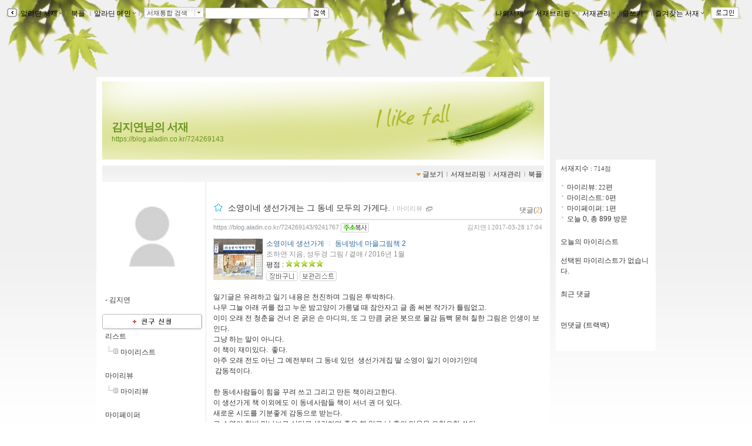

--- FILE ---
content_type: text/html; charset=UTF-8
request_url: https://gu.bizspring.net/p.php?guuid=934d0f6569aa1100ddafb3c95a34848c&domain=aladin.co.kr&callback=bizSpring_callback_51855
body_size: 221
content:
bizSpring_callback_51855("PHgZaVYdNhsd5NbGR95C0B8eBpvfssMha2hkXgyL")

--- FILE ---
content_type: text/html; charset=utf-8
request_url: https://blog.aladin.co.kr/ucl/blogComponent/blogCalendar_sub.aspx
body_size: 1345
content:

<HTML>
<HEAD>
</HEAD>

<BODY>
<table cellpadding='0' cellspacing='0' align='center'><tr><td class='cal_sunday'>S</td><td class='cal_week'>M</td class='cal_week'><td>T</td><td class='cal_week'>W</td><td class='cal_week'>T</td><td class='cal_week'>F</td><td class='cal_saterday'>S</td></tr>
<td>&nbsp;</td><td>&nbsp;</td><td>&nbsp;</td><td>&nbsp;</td><td>&nbsp;</td><td>&nbsp;</td><td class='cal_saterday'>1</td></tr>
<tr><td class='cal_sunday'>2</td><td class='cal_day1'>3</td><td class='cal_day1'>4</td><td class='cal_day1'>5</td><td class='cal_day1'>6</td><td class='cal_day1'>7</td><td class='cal_saterday'>8</td></tr>
<tr><td class='cal_sunday'>9</td><td class='cal_day1'>10</td><td class="cal_day4"><a  >11</a></td><td class='cal_day1'>12</td><td class='cal_day1'>13</td><td class='cal_day1'>14</td><td class='cal_saterday'>15</td></tr>
<tr><td class='cal_sunday'>16</td><td class='cal_day1'>17</td><td class='cal_day1'>18</td><td class='cal_day1'>19</td><td class='cal_day1'>20</td><td class='cal_day1'>21</td><td class='cal_saterday'>22</td></tr>
<tr><td class='cal_sunday'>23</td><td class='cal_day1'>24</td><td class='cal_day1'>25</td><td class='cal_day1'>26</td><td class='cal_day1'>27</td><td class='cal_day1'>28</td><td class='cal_saterday'>29</td></tr>
<tr><td class='cal_sunday'>30</td></tr></table>
</BODY>
</HTML>


--- FILE ---
content_type: text/css
request_url: https://blog.aladin.co.kr/ucl_editor/css/skin/skin_default.css?ver=20251111
body_size: 1243
content:
@charset "utf-8";

/* 1. 본문 전체  */
	body {	}


/********************************** 헤더영역 *******************/
#header {
    /*float:left;*/
    width:772px;
	padding :0px;
	margin:0px;
	overflow: hidden;
	}
#header h1{
	font-family:'Apple SD Gothic Neo',Malgun Gothic,'돋움',Sans-serif;
	letter-spacing: -.05em;
	font-weight:bold;
	}
#hk{
	font-size:12px;
	font-family:'Apple SD Gothic Neo',tahoma,Malgun Gothic,'돋움',Sans-serif;
	color:#fff;
	font-weight:normal;
	}	

#menu_link {
    dispay:inline;
	text-align:right;
	padding:6px 3px 4px 0;_padding:8px 3px 6px 0;
	font-size: 12px;
	line-height:1.5em;
	}
	
#menu_link ul{list-style:none;}
#menu_link li{display:inline;}

a.header:link    {color:#fff;}	
a.header:visited {color:#fff;}	
a.header:hover   {color:#fff;background-color:#336699;}

a.hk:link {color:#FFCC00;}	
a.hk:visited {color:#FFCC00;}
a.hk:hover {color:#fff;background-color:#336699;}	
	
/*a.menu_link:link {color:#333;font-weight:bold;}	
a.menu_link:visited {color:#333;font-weight:bold;}
a.menu_link:hover {color:#fff;background-color:#336699;}*/

.c_layer_good img { padding: 0px 5px 5px !important; }

input.boxsearchList {height: 23px!important;}

--- FILE ---
content_type: text/css
request_url: https://blog.aladin.co.kr/ucl_editor/css/skin/setting/talk/Default.css
body_size: 16366
content:
@charset "utf-8";


/*** 컨텐츠 영역 > Entry *******************/	
.entry {
	overflow:hidden;	
	line-height:150%;
	word-wrap:break-word;word-break:break-all;
	}
.entry .titlebox {border-bottom:2px solid #E0E0E0; padding:10px 0 6px 0; margin:15px 0 3px 0;}

/*.entry p { margin:5px 0 5px 0;}	*/

.entry h2 {
	font-size:14px;
	color:#333;	 
	font-weight: normal;	 
	}
	
.entry h4{
	font-size:11px;
	color:#999;	 
	font-weight:normal;
	}

.entry .date {
	font-size:11px;
	font-family: Tahoma,dotum;
	color:#999;
	text-align:right;
	padding: 0px;
	}
.entry .date ul {list-style:none; }
.entry .date li {padding:0px; margin:0px;display:inline; }	

.entry .category {
	font-size:11px;
	font-family:dotum;
	color:#B3B3B3;	 
	font-weight:normal;
	}	

.entry .control {
	font-size:12px;
	font-family: dotum;
	padding:5px 0px 5px 0px;
	text-align:right;
	}
		
.entry .article {
    padding:10px 0px 0px 0px;
	word-wrap:break-word;word-break:break-all;
	}
	
.entry .article dl {float:left;padding:0;margin:0/*10px 0px 20px 0px; */display: inline;/*width: 530px;;background-color:yellow;*/}
.entry .article dt {float:left;padding:0;margin:0px;/*background-color:red;*/width:80%;} 
.entry .article dd {float:left;padding:2px;margin:0px;line-height:18px;color:#454545;/*background-color:blue;*/}
.entry .article dl dd.img { padding:0 5px 0 0; margin:0;position:relative;}
.entry .article dt a {font-size:12px;color:#369;}
.entry .article dt a:hover {font-size:12px;color:#FFF;background:#369;}


/*
.entry .article p img { padding: 0 5px 5px 5px;}
*/
.entry .article p img { padding: 0 0 5px 0;}

.disc {list-style-type:disc; }
.entry .article li  { list-style-type:disc; margin-left:10px;}
.entry .article ul { margin-left:10px;}

.entry .article TABLE IMG {padding:0px;}
.entry .article TABLE tr {text-align:left;}
.entry .article TABLE a:hover {color:#FFF;background:#369;}

	
.entry .btnbox{
	padding:0;/*10px 0px 5px 0px;*/
	color:#646464;	
	font-size: 12px;
	}
.entry .btnbox a:link {color:#646464; }
.entry .btnbox a:visited {color:#646464; }
.entry .btnbox a:hover {color:#fff;background-color:#336699; }

.entry a.btn:link {color:#646464;}	
.entry a.btn:visited {color:#646464;}	
.entry a.btn:hover {color:#fff;background-color:#336699;}

/****마이리뷰에 쓰인 스킨부분*/
.entry .img { text-align:center;}

.entry p a:link { background-color: transparent;}
.entry p a:visited { background-color: transparent;}
.entry p a:hover { background-color: transparent; background-color:#369;}

.entry p img a:link { background-color: transparent;}
.entry p img a:visited { background-color: transparent;}
.entry p img a:hover { background-color: transparent; }
.entry .dotli  {list-style-type:none; background:url(https://image.aladin.co.kr/img/blog2/navi_dot.gif) 0 8px no-repeat;padding:0 0 0 8px;}

.entry .imgblock1 { 
     text-align:center;
	 padding:3px;
	 margin: 0 0 10px 0;
	 }
.entry .imgblock1 a:link { background-color: transparent;}
.entry .imgblock1 a:visited { background-color: transparent;}
.entry .imgblock1 a:hover { background-color: transparent; }	
 
.entry .imgblock2 { 
     text-align:center;
	 padding:3px;
	 border: solid 1px #000;
	 margin: 0 0 10px 0;
	 }	
.entry .imgblock2 a:link { background-color: transparent;}
.entry .imgblock2 a:visited { background-color: transparent;}
.entry .imgblock2 a:hover { background-color: transparent; }		 
 
.entry .imgblock3 { 
     text-align:center;
	 padding:3px;
	 border: solid 1px #FFF;
	 margin: 0 0 10px 0;
	 }
.entry .imgblock3 a:link { background-color: transparent;}
.entry .imgblock3 a:visited { background-color: transparent;}
.entry .imgblock3 a:hover { background-color: transparent; }	
	 
.entry .imgblock4 { 
     text-align:center;
	 padding:3px;
	 border: dotted 1px #D4CEAC;
	 margin: 0 0 10px 0;
	 }
.entry .imgblock4 a:link { background-color: transparent;}
.entry .imgblock4 a:visited { background-color: transparent;}
.entry .imgblock4 a:hover { background-color: transparent; }		 
	 
.entry .under_line { 
     padding:38px 60px 0px 40px;
	 background:url(https://image.aladin.co.kr/img/blog2/under_skin01.gif) top no-repeat;	 
	 }
.entry .under_line .box{ 
     padding:0px;
	 line-height:18px;
	 background:url(https://image.aladin.co.kr/img/blog2/under_skin_line.gif) repeat-y;	 
	 }
.entry .under_line .foot{ 
     padding:0px;
	 hright:4px;
	 background:url(https://image.aladin.co.kr/img/blog2/under_skin02.gif) top no-repeat;	 
	 }
.entry .underline { 
    padding:10px;
	margin: 10px 15px 10px 15px;
    border:1px dotted #ccc; }	 	 

/*******마이페이퍼 투표부분*****************/

.entry .article .votetitle {
     padding:15px 0px 5px 0px;
	 margin:15px 0px 15px 0px;
	 font-size:13px;
	 
	 font-family:dotum,verdana;
	 background:url(https://image.aladin.co.kr/img/blog2/icon/vote_dot.gif) top repeat-x;
	  }
.entry .article .votetitle_end {
     padding:15px 0px 5px 0px;
	 margin:15px 0px 15px 0px;
	 font-size:11px;
	 
	 color:#999;
	 font-family:dotum,verdana;
	 background:url(https://image.aladin.co.kr/img/blog2/icon/vote_dot.gif) top repeat-x;
	  }	  
.entry .article .votebox {margin:0px; padding:0px; }	  
.entry .article .qtext {float:left;width:360px;color:#333;}
.entry .article .grape {float:right;width:180px;color:#A9A9A9;  font-size:13px;font-family:verdana;}
.entry .article .grapebg {float:left;width:95px;background-color:#F2F2F2; margin-top:5px;}
.entry .article .votebutbox { padding:10px 0px 10px 0px;text-align:center;background:url(https://image.aladin.co.kr/img/blog2/icon/vote_dot.gif) bottom repeat-x;} 

.entry .article .qtext dl{float:left;padding:0px;margin:0px 0px 10px 0px; display: inline;width:300px;  }
.entry .article .qtext dt{float:right;padding:0;margin:0px;width:190px;} 
.entry .article .qtext dd{float:left;padding:2px;margin:0px;line-height:18px;color:#454545;}
.entry .article .qtext dl dd.img {float:left; padding: 0; margin: 0; }
.entry .article .qtext dt a {font-size:12px;color:#369;}
.entry .article .qtext dt a:hover {font-size:12px;color:#FFF;background:#369;}	
	


/*** 컨텐츠 영역 > 태그& 댓글 & 트랙백 버튼 *******************/
.img_top {
	text-align:right;
	float:right;
	margin-top:3px;
}
.tag {
	margin:0 0 10px 0;
	padding-left:33px;
	font-size:8pt;
	background:url(https://image.aladin.co.kr/img/blog2/icon/tag3.gif) no-repeat 0px 2px;
	}

	
/*** 컨텐츠 영역 > 트랙백 *******************/

.trackback {
	background:#f5f5f5;
	padding:0 3px 2px 5px;
	margin-top:4px;	
	font-size: 12px;
	line-height:1.5em;
}

.trackback ol{
	margin:0px;
	padding:5px 9px 5px 9px;
}
.trackback li{
	/*border-top:1px dotted #ccc;*/
	padding:5px 0px 10px 0px;
	color:#454545;
}

.trackback a.btn:link {color:#CC5D48;font-size: 11px;}	
.trackback a.btn:visited {color:#CC5D48;font-size: 11px;}	
.trackback a.btn:hover {color:#fff;background-color:#336699;font-size: 11px;}

.trackback .date{
	font-size:11px;
	font-family:dotum,Tahoma;
	color:#666;
	}

/*.trackback .btn{ float:right; color:#369;}	*/
	
.trackback h3 {
    font-size:12px;
	
	color:#B5B5B5;
	padding-bottom:5px;
	padding-top:5px;
}

.trackback a.info:link {color:#336699;}	
.trackback a.info:visited {color:#336699;}	
.trackback a.info:hover {color:#fff;background-color:#336699; }
	
.trackback a.tit:link {color:#336699; margin:10px 0 0 0;}	
.trackback a.tit:visited {color:#336699;}	
.trackback a.tit:hover {color:#fff;background-color:#336699; }
.trackback .substance {
	font-size:12px;
	color:#646464;
	padding:0px 0px 10px 0px;
	}

.trackback a.btn2:link {color:#818181; font-size:11px; font-family:dotum;}	
.trackback a.btn2:visited {color:#818181;font-size:11px; font-family:dotum;}	
.trackback a.btn2:hover {color:#fff;background-color:#336699;font-size:11px; font-family:dotum;}


/*** 컨텐츠 영역 > 트랙백&댓글 사이 분리 라인*******************/	
.line {
    background:#f5f5f5;
	padding:3px 5px 2px 5px;
	margin: 0px;
}
.line .line_sub {
	border-top:1px solid #E3E3E3;
}	

/*** 컨텐츠 영역 > 댓글 *******************/

.comment {
	background:#f5f5f5;
	line-height:18px;
	font-size:12px;
	margin:0px;
	padding:2px 15px 5px 15px;
		}
.commentbody {clear:both;}
.commentbody2 {clear:both; margin-left:40px;}
	
.comment h3 {
    font-size:12px;
	
	color:#B5B5B5;
	padding-bottom:5px;
}

.comment ol { margin:0; padding:0; list-style:none;}
.comment ul {list-style:none;}
.comment li {clear:left;padding:8px 0 5px 10px; margin:0; color:#454545;}
.comment li .img {float:left;margin:0;padding:0 5px 0 0;}
.comment .img {border:1px solid #E8E8E8; margin-right:5px;}

.comment a.info:link {color:#336699;}	
.comment a.info:visited {color:#336699;}	
.comment a.info:hover {color:#fff;background-color:#336699; }

.comment .date{
	font-size:11px;
	font-family: Tahoma;
	color:#666;
	}		
.comment .accept {
	border-bottom:1px dotted #ccc;
	padding:11px 0px;
	}
.comment .accept2 {
	padding:11px 0px 5px 25px;
	background: url(image/mark_reply.gif) no-repeat 11px 15px;
	margin-left:30px;
	line-height:18px;
	}	
	
.comment a.btn:link {color:#818181; font-weight:normal;}	
.comment a.btn:visited {color:#818181; font-weight:normal;}	
.comment a.btn:hover {color:#fff;background-color:#336699;}

.comment a.btn2:link {color:#818181; font-size:11px; font-family:dotum;}	
.comment a.btn2:visited {color:#818181;font-size:11px; font-family:dotum;}	
.comment a.btn2:hover {color:#fff;background-color:#336699;font-size:11px; font-family:dotum;}


/*** 컨텐츠 영역 > 댓글쓰기 *******************/
.comment_bigwrite  { margin:0 0 0 6px;}
.comment_write {

	background:#F6F6F6;
	padding:3px 0 10px 0;	
	line-height:18px;
	font-size:12px;
	margin-bottom:10px;
	}

.img_btn {
	text-align:left;
	padding:0px ;
	margin:0px;
}
.comment_write .info {
	padding:0px;
	color:#646464;
}

.comment_write a.info:link {color:#336699;}	
.comment_write a.info:visited {color:#336699;}	
.comment_write a.info:hover {color:#fff;background-color:#336699; }

.comment_write p {
	margin:4px 5px 5px 0px;
	}
	
.comment_write textarea{
	width:98%;
	height:50px;
	
}	

.comment_write textarea.box_cmt{
	color:#686868;			
	font-size:12px;
}	


.comment_write textarea.box04 {
    width:99%;
	height:50px;
	border:1px solid #aaa;
	font-family:dotum;
	background:url(https://image.aladin.co.kr/img/blog2/icon/form_login.gif) left no-repeat #FFF;
}

.comment_write input.box01 {
	border:1px solid #aaa;
	font-family:dotum;
	color:#5D5D5D;
	padding:2px;
	background:url(https://image.aladin.co.kr/img/blog2/icon/form_name.gif) left no-repeat #FFF;
}
.comment_write input.box02 {
	border:1px solid #aaa;
	font-family:dotum;
	color:#5D5D5D;
	padding:2px;
	background:url(https://image.aladin.co.kr/img/blog2/icon/form_pw.gif) left no-repeat #FFF;
}
.comment_write input.box03 {
	border:1px solid #aaa;
	font-family:dotum;
	color:#5D5D5D;
	padding:2px;
	background:url(https://image.aladin.co.kr//img/blog2/icon/form_add.gif) left no-repeat #FFF;
}
	
	
/*** 컨텐츠 영역 > 게스트 댓글쓰기 *******************/
.guestbook { border:1px solid #E8E8E8; margin: 0;/*10px 16px 20px 16px;*/ padding:10px;}
.guestbook a.info:link {color:#336699;}	
.guestbook a.info:visited {color:#336699;}	
.guestbook a.info:hover {color:#fff;background-color:#336699; }
.guestbookline { /*border-top:1px solid #E6E6E6; */margin-top:30px;}
.imgboxbr { /*border:1px solid #E8E8E8; */margin-right:5px;}
.guestbook img { margin:0 10px 10px 10px;}
	
/*** 컨텐츠 영역 > 리스트 *******************/
.talklist {width:560px; text-align:center;line-height: 18px;}	
.talklist .title { 
border:1px solid #CDCDCD; 
width:100%; 
height:30px; 
background-Color:#EAEAEA; 
text-align:center;
}
.talklist .title tr {text-align:center; }
.talklist .talk_table {width:100%; padding:0px; margin:0px; text-align:center; }
.talklist .talk_table tr {vertical-align:top;}
.talklist .talk_table .td01 {padding: 2px 0px 15px 0px; text-align:center;}/*폼이랑 이미지 넣는 td*/
.talklist .talk_table .td02 {padding: 2px 0px 15px 0px; color:#666;}/*제목td */
.talklist .talk_table .td03 {padding: 3px 0px 15px 0px;color:#999; font-family:dotum; font-size:11px; text-align:center;}/*작성자 td*/
.talklist .talk_table .td04 {padding: 1px 0px 15px 0px; color:#999; font-family:dotum; font-size:11px; text-align:center;}/*작성일 td*/

.talklist .talk_table .review dl {float:left;padding:0px;margin:0px;width:280px; }
.talklist .talk_table .review dt {float:right; padding:0px 4px 0px 0px; margin:0px;width:280px; }
.talklist .talk_table .review dd {float:left; padding:2px; margin:0px;color:#999;line-height:18px;width:280px; }

.talklist .talk_table .paper dl {float:left;padding:0px;margin:0px;width:360px;}
.talklist .talk_table .paper dt {float:right; padding:0px; margin:0px;width:360px; }
.talklist .talk_table .paper dd {float:left; padding:2px 0 0 0; margin:0px;color:#999;line-height:18px;width:360px;color:#666;}

.talklist .talk_table .td01 img {margin:0px 7px 5px 0px;} /*이미지 들어가는 td*/
.talklist .talk_table .td01_guest {padding: 2px 0px 15px 10px;}/*게스트일때 이미지 우측 들여쓰기 td*/
.talklist .talk_table .td02_sum {padding: 2px 0px 15px 0px; color:#666;}/*요약내용 나오는 td*/
.talklist .talk_table .td02_sumguest {padding: 2px 0px 15px 10px; color:#666;}/*게스트일때 요약내용td*/

.talklist .talk_table .space {padding:3px;}

/*** 컨텐츠 영역 > 휴지통 *******************/

.trash {
	padding:5px 0 4px 0;
	text-align:left;
	border-bottom:1px solid #E6E6E6;	
	font-size: 12px;line-height:1.5em; 
	}

.trash h2{
	font-size:14px;
	color:#333; 
	
	}
.trashtext {text-align:center; color:#333; padding:20px; font-size: 12px;line-height:1.5em;}
.trashtext a:link { font-size:12px; color:#CC0000; text-decoration:underline;}
.trashtext a:visited { font-size:12px; color:#CC0000; text-decoration:underline;}
.trashtext a:hover { font-size:12px; color:#FFF; background-color:#369;text-decoration:none;}

.trash_table {width:100%; padding:0px; margin:0px; text-align:center; }
.trash_table tr {vertical-align:top;}
.trash_table .td01 {padding: 0px 0px 10px 0px; text-align:center;}/*폼이랑 이미지 넣는 td*/
.trash_table .td02 {padding: 2px 0px 10px 0px; color:#666;}/*제목td */
.trash_table .td03 {padding: 2px 0px 10px 0px;color:#666; font-family:dotum; font-size:12px; text-align:center;}/*날짜 td*/
.trash_table .td04 {padding: 2px 0px 10px 0px; color:#666; font-family:dotum; font-size:12px; text-align:center;}/*복원 td*/	

.trash_table .td04 a:link {font-size:12px; color:#333; text-decoration:underline; }
.trash_table .td04 a:visited {font-size:12px; color:#333; text-decoration:underline; }
.trash_table .td04 a:hover {font-size:12px; color:#FFF; background-color:#369;text-decoration:none; }


/*타이틀 댓글 카운트 추가*/
.entry .com_count {float:right; padding-top:4px;}

/* 공유하기 레이어 */
#mask {position: fixed; top: 0; left: 0; width: 100%; height: 100vh; background: rgba(0, 0, 0, 0.5);  z-index: 1001;}
.url_share_layer {width: 100%; position: fixed; bottom: 0; left: 0; background-color: #fff; z-index: 1002; border-radius: 15px 15px 0 0;}
.url_share_layer .close_btn {width: 30px; height: 30px; background: url(https://image.aladin.co.kr/img/svg/close_b.svg) no-repeat center / 19px 19px; position: absolute; right: 13px; top: 16px; font-size: 1px; color: transparent; border: 0;}
.url_share_layer .share_layer_in {padding: 40px 20px 20px 20px; text-align: center;}
.url_share_layer .share_layer_in h3 {font-size: 22px; font-weight: bold; text-align: center;}
.url_share_layer .share_layer_in input {width: 100%; border-bottom: 1px #f2f2f2 solid; border-top: 0; border-left: 0; border-right: 0; padding: 10px; margin: 20px 0; box-sizing: border-box; font-size: 16px;}
.url_share_layer .share_layer_in .urlcopy_btn {width: 100%; height: 50px; background-color: #EB217C; color: #fff; border-radius: 5px; border: 0; font-size: 18px; text-align:center !important}

--- FILE ---
content_type: application/javascript
request_url: https://blog.aladin.co.kr/js/friend.js?dummy=20251111
body_size: 2821
content:
/*
    친구 관련 js
    friend.reqeust(custkey,0);
    friend.cancel(custkey,1);
*/
var friend = {
    lockobj: false,
    lock: function () { this.lockobj = true; },
    unlock: function () { this.lockobj = false; },
    request: function (custkey, friendStatus) {
        var _self = this;
        if (_self.lockobj) {
            alert('처리중입니다. 잠시만 기다려주세요.');
            return;
        }

        _self.lock();   //lock 설정
        var param = { method: "FriendRequest", custkey: custkey};
        $j.ajax({
            url: "/api/friend.aspx",
            data: param,
            dataType: 'json',
            error: function (xhr, textStatus, errorThrown) { _self.unlock(); alert('요청이 실패되었습니다.' + errorThrown); },
            success: function (json) {
                _self.unlock();
                if (json.Result == 1) {
                    if (friendStatus == 0) { alert('친구 신청 되었습니다.'); }
                    if (friendStatus == 3) { alert('친구 추가 되었습니다.'); }
                    if (friendStatus == 4) { alert('친구 신청 되었습니다.'); }
                    location.reload();  //새로고침
                } else {
                    alert(json.ErrMsg);
                }
            }
        });

    },
    cancel: function (custkey, friendStatus) {
        var _self = this;
        if (_self.lockobj) {
            alert('처리중입니다. 잠시만 기다려주세요.');
            return;
        }

        if (friendStatus == 1) { if (!confirm("친구 취소 하시겠습니까?")) return; }
        if (friendStatus == 2) { if (!confirm("신청 취소 하시겠습니까?")) return; }
        if (friendStatus == 4) { if (!confirm("즐겨찾기 취소 하시겠습니까?")) return; }

        _self.lock();   //lock 설정
        var param = { method: "FriendCancel", custkey: custkey };
        $j.ajax({
            url: "/api/friend.aspx",
            data: param,
            dataType: 'json',
            error: function (xhr, textStatus, errorThrown) { _self.unlock(); alert('요청이 실패되었습니다.' + errorThrown); },
            success: function (json) {
                _self.unlock();
                if (json.Result == 1) {
                    if (friendStatus == 1) { alert("친구 취소 되었습니다."); }
                    if (friendStatus == 2) { alert("친구 신청 취소 되었습니다."); }
                    if (friendStatus == 4) { alert("즐겨찾기 취소 되었습니다."); }
                    location.reload();  //새로고침
                }
                else {
                    alert(json.ErrMsg);
                }
            }
        });
    }
};


--- FILE ---
content_type: application/javascript
request_url: https://blog.aladin.co.kr/js/blog2.js?ver=20231010
body_size: 12239
content:
//depend on 'common.js'
//depend on 'swfobject'
//blog 에서 공통적으로 사용되는 javascript 

function copyTrackbackUrl(url){
    copyClipBoard(url, "먼댓글(트랙백) 주소가 복사되었습니다.");
}

function copyUrl(url){
    copyClipBoard(url, "글주소가 복사되었습니다.");
}

//swf activeX를 이용하여 묻지않고 복사 (js 와 html소스설정해야 사용가능 blog, town 설정해놓음
//<script type="text/javascript" language="javascript" src="/js/swfobject.js"></script> 
/*<div id='flasharea'></div>
<script type="text/javascript">
    //클립보드복사 
    var so = new SWFObject("/js/cliputil.swf", "cliputil", "0", "0", "8", "#FFFFFF", true);
    so.addParam ("allowScriptAccess", "always");
    so.write("flasharea");
</script>  
*/
function copyClipBoard(txt, msg){

    /*
    var result;
    if (window.clipboardData) //IE
    { 
        result = window.clipboardData.setData('Text', txt);
        if(result){
            alert(msg);
        }else{
            alert('작성하신 내용이 클립보드에 저장되지 않았습니다.\n클립보드 액세스 설정을 허용으로 변경하신 후 이용하세요.');
        }
    }else{
        var cliputil = $('cliputil');
        result = cliputil.SetClipboard(txt);
        
        if(typeof(result) == 'undefined'){
            return;  
        } 
        alert(msg);
    }
    */

    //alert('copyClipBoard');

    //www.aladin.co.kr/js/common.js copyText fn 

    var secMsg = '';

    if (window.clipboardData) {
        var secCheck = window.clipboardData.setData('TEXT', txt);
        if (secCheck) {
            alert(msg);
            return;
        } else {
            secMsg = 'IE의 경우는 액세스를 허용하셔야 복사가 가능합니다.\r\n';
        }
    }

    prompt(secMsg + "아래의 텍스트을 복사하시고 원하시는 곳에 붙여넣기 해주시기 바랍니다.", txt);
}



function copyPaper(txt){
    copyClipBoard(txt, "작성하신 내용이 클립보드에 저장되었습니다. \n글이 저장되지 않은경우 Ctrl + V 로 붙여넣기 하세요.");
}




//open layer modalpupup
function show_layer_modalPopup(frm, div ){
//   var ev = window.event ? window.event : false;
//   var xx = 0;
//   var yy = 0;
//   if(ev) {
//      xx = ev.clientX+document.body.scrollLeft - 60;
//      yy = ev.clientY+document.body.scrollTop - 60;
//      alert(ev.y + ' / ' + document.body.scrollTop);
//   } else {
//      xx=-200;
//      yy=-100;
//      alert(1);
//   }

   var xx=-200;
   var yy=-100;
	
	$(frm).appendChild($(div));
	ModalPopup.show(div,{offsetX:xx,offsetY:yy }); 
}

//close layer modalpupup
function hide_layer_modalPopup(div){
	ModalPopup.hide(div,{}); 
}

//clear inputbox background Image
function clear_BGImage(obj){
    obj.style.backgroundImage = "none";
}


//컨트롤의 빈값을 체크하여 빈값인 경우 메시지 호출후 체크결과 반환
function EmptyCheck(obj, msg){
   if( (trim(obj.value)).length < 1){
      obj.focus();
      alert(msg);
      return false;
   }
   return true;
}


//블로그 또는 이메일 주소확인
function checkEmailOrURL(inputObj){
		var inputVal = inputObj.value;
		var isOK = false;
      
      if( inputVal.indexOf("@") > 0 && inputVal.indexOf("/") < 0 ) //메일주소여부
		{	
		   isOK = true;
		}
		else if( inputVal.indexOf(".") > 0 && inputVal.indexOf("@") < 0) //주소여부
		{
			//주소에 http// 붙이기
			if(inputVal.indexOf("http://")<0)
				inputObj.value = "http://"+inputVal;
			isOK = true;
		}				

		return isOK;
}



//마우스 오른쪽 버튼 사용 금지 
var currentRClick = false;
function offRClick(){
    if(!currentRClick){
        document.oncontextmenu = new Function('alert("컨텐츠 보호를 위해 마우스 오른쪽 버튼은 사용하실 수 없습니다."); return false');
        document.ondragstart = new Function('return false');
        document.onselectstart = new Function('return false');
        currentRClick=true;
    }
}


/*
//마우스 오른쪽 버튼 사용 해제 
function onRClick(){
    if(currentRClick){
        document.ondragstart = null;
        document.onselectstart = null;
        document.oncontextmenu = null;
        currentRClick=false;
    }
}
*/


//지정된 obj 엘리먼트 하위의 라디오 버튼중 체크된 값을 리턴               
function getCheckedRadioForDiv(obj){
  var inputs = obj.getElementsByTagName('input');
  var returnV = "";
  for(var i=0; i<inputs.length; i++){
      var inp = inputs[i];
      if(inp.type!='radio') continue;
      if(inp.checked){
          returnV = inp.value;
          break;
      }
  }
  return returnV;
}

//지정된 obj 엘리먼트 하위의 라이오 버튼을 해당하는 값으로 선택시킴           
function setCheckedRadioForDiv(obj, val){
  var inputs = obj.getElementsByTagName('input');
  var returnV = "";
 
  for(var i=0; i<inputs.length; i++){
      var inp = inputs[i];
      if(inp.type!='radio') continue;
      if(inp.value == val){
          inp.checked = true;
          break;
      }
  }
}

//지정된 obj 엘리먼트 하위의 선택된 체크 박스 아이템들을 반환
//obj : 체크박스를 감싸고 있는 컨테이너 객체
//delimeter : 다중선택된 경우 지정된 구분자를 넣어 반환, null 일경우 ',' 사용 
function getCheckedCheckboxForDiv(obj, delimeter)
{
     var selectedItems ="";
     var delim = (delimeter == null || delimeter == "undefined") ? "," : delimeter;
     this.checked = !this.checked;
     var inputs = obj.getElementsByTagName('input');
     for(var i=0; i<inputs.length; i++){
         var ckb = inputs[i];
         if(ckb.type =='checkbox'){
            if(ckb.checked){
               selectedItems = selectedItems + ckb.value + delim;
            }
         }
     }
     return selectedItems.substring(0, selectedItems.length -1);
}
 
//지정된 obj 엘리먼트 하위의 체크 박스 아이템들을 모두 선택
//obj : 체크박스를 감싸고 있는 컨테이너 객체
function checkAllCheckboxForDiv(obj)
{
     this.checked = !this.checked;
     var inputs = obj.getElementsByTagName('input');
     for(var i=0; i<inputs.length; i++){
         var ckb = inputs[i];
         if(ckb.type =='checkbox'){
            ckb.checked = this.checked;
         }
     }
}  


//클릭된 위치에 해당 오브젝트를 토글
function toggleLayer(obj, evt){
     Element.toggle(obj);
     var pos = getScrollOffset();
     var evt = Event.getEvent(evt);
     if(isIE){
         obj.style.left = parseInt(evt.clientX, 10) + parseInt(pos['x'],10) + "px";
         obj.style.top = parseInt(evt.clientY,10) + parseInt(pos['y'],10) + "px";
     }else{
         obj.style.left = parseInt(evt.pageX, 10) + "px";
         obj.style.top = parseInt(evt.pageY,10) + "px";
     }
}



//토글정보를 쿠키에 담아서 토글링 되는 박스 
function toggleCookieBox(cookieid, obj){
   var flag;
   if(Element.visible(obj))
   {
      Element.hide(obj);
      flag = 'N';
   }else{
      Element.show(obj);
      flag = '';
   }
   setCookie(cookieid, flag, 30) ;
}

//쿠키에 담은 토글링 정보로 토글 설정 
function initCookieBox(cookieid, obj){
   var flag = getCookie(cookieid);
   if(flag == "N"){
      Element.hide(obj);
   }else{
      Element.show(obj);
   }
}

//---------------- text 컨트롤 길이 검사 및 자르기 st


//글자 길이 검사
//frmId : 입력텍스트 박스의 id
function textlen_check(frmId,id,lenStr)
{
   textlen_check2($(frmId),id,lenStr);
}

//글자 길이 검사 
//frm: 입력텍스트 박스의 컨트롤 
function textlen_check2(frm,id,lenStr)
{   
   var length = textlen_calculate2(frm.value);
   if(id != null)
      $(id).innerHTML = length;
   
   if (length > lenStr) {
      alert("최대 "+lenStr+" 바이트 (" + Math.floor(lenStr/2) +"자)까지 남기실 수 있습니다.\r\n초과된 " + (length - lenStr) + "바이트는 자동으로 삭제됩니다.");
      frm.value = textlen_cut2(frm.value, lenStr, id);
   }
}

//글자 길이 측정(내부 함수)
function textlen_calculate2(message) {
    var nbytes = 0;
    for (i = 0; i < message.length; i++) {
        var ch = message.charAt(i);
        nbytes += 2;
    }
    return nbytes;
}

//글자 길이 측정(내부 함수)
function textlen_calculate(message)
{
   var nbytes = 0;
   for (i=0; i<message.length; i++) {
      var ch = message.charAt(i);
      if (escape(ch).length > 4) {
         nbytes += 2;
      } else if (ch != "\r") {
         nbytes++;
      }
   }
   return nbytes;
}

function textlen_cut2(message, maximum, id) {
    var inc = 0;
    var nbytes = 0;
    var msg = "";
    var msglen = message.length;
    for (i = 0; i < msglen; i++) {
        var ch = message.charAt(i);
        // nvarchar 2byte
        inc = 2;
        if ((nbytes + inc) > maximum) {
            break;
        }
        nbytes += inc;
        msg += ch;
    }
    if (id != null)
        $(id).innerHTML = nbytes;

    return msg;
}

//글자 자르기(내부 함수)
function textlen_cut(message, maximum, id)
{
   var inc = 0;
   var nbytes = 0; 
   var msg = "";
   var msglen = message.length;
   for (i=0; i<msglen; i++) {
      var ch = message.charAt(i);
      if (escape(ch).length > 4) {
         inc = 2;
      } else if (ch != "\r") {
         inc = 1;
      }
      if ((nbytes + inc) > maximum) {
         break;
      }
      nbytes += inc;
      msg += ch;
   }
   if(id != null)
      $(id).innerHTML = nbytes;
   
   return msg;
}

//이미지가 최대 사이즈보다 큰지 체크하여 리사이즈 
//img 오브젝트
//maxSize 최대사이즈 
function ResizeImageSize(img, maxSize){
   if(img.width > maxSize)
      img.width = maxSize;
}


//---------------- text 컨트롤 길이 검사 및 자르기 end 


//페이퍼 팝업 페이지 오픈
function OpenPaperPopup(url){
   var width = 632;
   var paperWin = window.open(url,'PaperPopup','width=' + width +',height=600,scrollbars=1,resizable=1'); 
   paperWin.focus();
}




/* open pop */
function OpenPopup(url){
   var opt = "toolbar=0, location=0, directories=0, status=0, menubar=1, scrollbars=1, resizable=1, width=560, height=320";
   var cWin = window.open (url, "newWin", opt);
   cWin.focus();
}
    
    
    
function OpenPopup(url,w,h,scroll){
   var opt = "toolbar=0, location=0, directories=0, status=0, scrollbars=" + scroll + ", width=" + w + ", height=" + h;
   var cWin = window.open (url, "newWin", opt);
   cWin.focus();
}

function LogoutPopup(){
   var url = 'https://www.aladin.co.kr/login/wlogin_popup_logout.aspx';
   window.open(url,'Logout','width=430,height=256');
}

//크롬 documnet.domain 이슈 팝업 변경 (2023.08.28)
//로그인팝업
//returnurl 은 프로토콜과 도메인을 포함한 주소이여야 함
//예)http://blog.aladin.co.kr/juliet486/briefing/main
function LoginPopUp(returnurl) {
    var url = 'https://www.aladin.co.kr/login/wlogin.aspx?isblog=1';
    //var url = 'https://www.aladin.co.kr/login/wlogin_popup.aspx?isblog=1' 

    if (returnurl) { url += '&returnurl=' + escape(returnurl); }
    else { url += '&returnurl=https://blog.aladin.co.kr/myblog'; }

    //document.domain = 'aladin.co.kr';
    //OpenLoginPopup(url);

    location.href = url;
}

function LoginForHeader() {
    var returnurl = escape('http://blog.aladin.co.kr/town');
    location.href = 'https://www.aladin.co.kr/login/wlogin.aspx?isblog=1&returnurl=' + returnurl;
}

//(내부함수)
//로그인 팝업창을 호출
//LoginPopUp()에 의해 호출되어짐
function OpenLoginPopup(url){
	var csPop = window.open(url,'Login','width=431,height=256,status=0');
	if(!csPop){alert('팝업이 차단되었습니다. 팝업차단을 해제하시고 다시 한 번 로그인 해주세요.');}
}



--- FILE ---
content_type: application/javascript
request_url: https://blog.aladin.co.kr/js/pageLoadingMsg.js
body_size: 1929
content:
var g_loadingMsg_to = false;

function setLoadingMsg(){
    var offSet = getScrollOffset();
    $('pageLoadingMsg').style.top = offSet['y'] + 'px';
    g_loadingMsg_to = false;
}
Event.observe(window, 'scroll',  function(){
    if(g_loadingMsg_to)
        clearTimeout(g_loadingMsg_to)
        
    g_loadingMsg_to = setTimeout(setLoadingMsg, 200);
});

function PageLoadingMsg() {
    if(arguments) 
        this.targetElement = $A(arguments);
    else                
        this.targetElement = [];
        
    this.postbackElement = false;
    this.register();
}

PageLoadingMsg.prototype = {

    beginRequest : function (sender, args) {
        this.postbackElement = args.get_postBackElement();

        var prm = Sys.WebForms.PageRequestManager.getInstance();
        if(!prm) return;
        
        if(this.targetElement.include(this.postbackElement.id))
            this.loadingMsgShow();
    },
    
    pageLoading : function (sender, args) {
        var prm = Sys.WebForms.PageRequestManager.getInstance();
        if(!prm) return;
        
        if(this.targetElement.include(this.postbackElement.id))            
            this.loadingMsgHide();
    },
    
    register : function () {
        Sys.WebForms.PageRequestManager.getInstance().add_beginRequest(this.beginRequest.bind(this));
        // Sys.WebForms.PageRequestManager.getInstance().add_initializeRequest(pageLoadingMsg_InitializeRequest);
        Sys.WebForms.PageRequestManager.getInstance().add_pageLoading(this.pageLoading.bind(this)); 
    },
    
    addTargetElement : function(controlId) {
        this.targetElement.push(controlId);
    },
    
    loadingMsgShow : function (){
        var o = $('pageLoadingMsg');
        o.style.display = "";
    }, 

    loadingMsgHide : function (){
        var o = $('pageLoadingMsg');
        o.style.display = "none";
    }
} 

--- FILE ---
content_type: application/javascript
request_url: https://blog.aladin.co.kr/js/commentForm.js?ver=20081218
body_size: 26472
content:
var CommentFormDebug = false;

var CommentForm = function(blogid, paperid, enableMode, currentStatus, divlist){
   this.blogid = blogid;
   this.paperid = paperid;
   this.enableMode = enableMode ;    //글쓰기 허용 모드 -  "none":허용안함, "member":회원허용, "all":모두허용
   this.currentStatus = currentStatus;  //현재 접속자 상태 - "master":주인, "member":회원, "guest":게스트
   this.divlist = $(divlist); //액션 수행후 갱신 될 폼(코멘트 목록)
   this.lastForm = ''; //마지막에 선택된 폼
   this.returnForm = ''; //되돌아갈 폼
   this.commentPage = 1;  //현재 페이징 번호
   this.LastPage = 1;  //마지막 페이징 번호
   this.lockObj = false;    //현재 요청에 대한 lock object
   this.moveFocus = '';     //top:위, bottom:아래, '':그대로
   this.denyWord = new Array('알라딘','관리자','고객센터','서재지기','알라딘고객센터');
}



//내부함수: 기존 메뉴 원상복귀
//반환값:on-true; off-false;
CommentForm.prototype.ToggleElement = function(divName){
   if(this.lastDivName != ''){
      var obj = $(this.lastDivName);
      if(obj != null && obj != "undefined" && obj.parentNode){
         
         //수정모드일때는 해당글영역을 토글링 
         if(this.lastDivName.indexOf("commentmodify") > -1)
         {
            Element.show($(this.returnForm));
            this.returnForm = "";
         }
         
         obj.innerHTML = "";
      }
   }
   
   if(this.lastDivName == divName){
      //토글 off
      this.lastDivName = '';
      this.returnForm = '';
      return false;
   }
   else{
      //토글 on
      this.lastDivName = divName;
      
      //수정모드일때는 해당글영역을 토글링 
      if(this.lastDivName.indexOf("commentmodify") > -1)
      {
         this.returnForm = this.lastDivName.replace("modify","view");
         Element.hide($(this.returnForm));
      }
      
      return true;
   }
}



//댓글폼 보이기
CommentForm.prototype.ShowWrite = function (divName){
   //허용안함이면 글쓰기폼 표시안함
   if(this.enableMode == "none")
      return;
   
   var obj = $(divName);
   var commentid = 0;
   obj.innerHTML = this.CreateWriteForm(commentid, "w", divName);
}

//하위댓글쓰기폼 보이기
CommentForm.prototype.ShowSubWrite = function (commentid, divName ){
   var toggleOn = this.ToggleElement(divName);
   if(!toggleOn)
      return;
  
   var obj = $(divName);
   obj.innerHTML = this.CreateWriteForm(commentid, "s", divName);
}

//수정폼 보이기
CommentForm.prototype.ShowModify = function(divName, commentid, commentElement, isWrittenGuest, issecret){
  var toggleOn = this.ToggleElement(divName);
  if(!toggleOn)
     return;
  
  var obj = $(divName);
  obj.innerHTML  = this.CreateModifyForm(commentid, commentElement, isWrittenGuest, issecret, divName);
}


//삭제폼 보이기
//isMember : 회원 작성댓글 여부
//divName : 갱신할 컨테이너 명
CommentForm.prototype.ShowDelete = function(divName, commentid, isWrittenGuest){
  
   //삭제권한있는 회원인거나 서재주인인경우
   if(!isWrittenGuest || this.currentStatus == "master"){
      var ret = confirm('정말로 삭제하시겠습니까?');

      if(ret){
         this.ExecDelete(commentid);
      }
   }else{
      var toggleOn = this.ToggleElement(divName);
      if(!toggleOn)
         return;
    
      //비회원 비밀번호 입력창
      var obj = $(divName);
      obj.innerHTML = this.CreateDeleteForm(commentid, divName);
   }
}



//댓글쓰기 폼 생성
CommentForm.prototype.CreateWriteForm = function(commentid, preFix, divName){
      var txtCommentCssClass = "box";
      var txtReadonly = "";
      var txtOnclick="clear_BGImage(this);";
      if(this.enableMode == "member" && this.currentStatus == "guest"){
         txtCommentCssClass = "box04";
         txtReadonly = "readonly='true'";
         txtOnclick ='if( confirm("이 서재는 로그인한 회원에게만 댓글을 허용합니다. 로그인 하시겠습니까?")) LoginPopUp();return false;';
      }else{
         txtOnclick = 'this.style.backgroundColor=\"#F3FAFC\"; this.style.height=\"100px\";';
      }
     
      var id = preFix + this.paperid;
      var txtSNSClick = "SNSLayer.check({'chkTwitter':'#cbtwitter_" + id + "','chkFacebook':'#cbfacebook_" + id +"','uselayer':true}, this);";
      
      var guestOpt = "";  
      if(this.enableMode == "all" && this.currentStatus == "guest")
      {
           guestOpt =  "<div style='text-align:left;margin-left:2px;_margin-left:0;'>"
                        + "<input type='text' id='txtguestname_" + id + "' maxlength='16' size='10' class='box01' onfocus ='clear_BGImage(this);'> "
                        + "<input type='password' id='txtguestpass_" + id + "' maxlength='16' size='15' class='box02' onfocus ='clear_BGImage(this);'> "
                        + "<input type='text' id='txtguesturl_" + id + "' maxlength='50' size='36' class='box03' style='display:none;' > "
                        + "</div><div class='space'></div>";
      }
      
      var memberOpt = "";
      if(this.currentStatus != "guest"){
         memberOpt =   "<div class='fl' style='padding-top:4px;margin-left:2px;_margin-left:0;'> "
                        + " <span class='checkbox check01'><input id='cbsecret_" + id +"' type='checkbox' /><label for='cbSecret_" + id +"'>비밀 댓글</label></span>"
                        + " <span class='checkbox check01'><input id='cbcopy_" + id +"' type='checkbox' onclick='OpenCopyPaperByComment(this, \"txtcopyid_" + id +"\",\"txtcatename_" + id  +"\");' /><label for='cbCopyPaper_" + id +"'>동시에 내 <span class='trackline' id='txtcatename_" + id + "'></span> 페이퍼에 등록</label></span>"
                        + " <span class='checkbox check01'><input id='cbtwitter_" + id +"' type='checkbox' onclick=\"" + txtSNSClick +"\" /><label for='cbtwitter_" + id +"'>트위터</label></span>"
                       // + " <span class='checkbox check01'><input id='cbfacebook_" + id +"' type='checkbox' onclick=\"" + txtSNSClick +"\" /><label for='cbfacebook_" + id +"'>페이스북</label></span>"
                        + "<input type='hidden' id='txtcopyid_" + id +"' />"
                     + "</div>";
      }
      
      var subOpt = ""; 
      var cancleBtn = "";
      var subPadding = "";
      var commentHeight = "";
      var saveBtn = "";
      var firefoxBr = "";
      if( preFix == "s"){
         subPadding = "padding-left:0pt;";
         commentHeight = "height:100px;";
         saveBtn = "<a href='javascript:cmtForm_" + this.paperid +".ExecWrite(\"" + commentid + "\",\"" + preFix + "\");' class='btn'><span class='trackline'>[댓글저장]</span></a>"
         cancleBtn = " <a href='javascript:var ret = cmtForm_" + this.paperid +".ToggleElement(\"" + divName + "\");'><span class='trackline'>[취소]</span></a>";
      }else{
         commentHeight = "height:54px;";
         saveBtn = "<a href='javascript:cmtForm_" + this.paperid +".ExecWrite(\"" + commentid + "\",\"" + preFix + "\");' class='bg_none'><img alt='댓글저장' src='https://image.aladin.co.kr/img/blog2/button/write_save.gif' style='border-width:0px;vertical-align: middle' /></a>"
      }
      
      if(isGecko)
         firefoxBr = "<br clear='all' />";
      

      return " <div class='comment_bigwrite'><div class='comment_write' style='width:100%;" + subPadding + "'>"
            + subOpt 
            + guestOpt + "<div><textarea id='txtcomment_" + id +"' " + txtReadonly + " rows='3' cols='20' class='" + txtCommentCssClass + "' onclick='" + txtOnclick + "' style='width:98%;" + commentHeight +"'></textarea></div>"
            + "<input type='hidden' id='txtcommentid_" + id +"' />"
            + memberOpt
            + "<div class='fr' style='padding-top:3px;padding-right:6px;_padding-right:10px;padding-bottom:3px;'>"
            + saveBtn
            + cancleBtn
            + firefoxBr
            + "</div></div></div>";

}

 


   
//수정 폼 생성
CommentForm.prototype.CreateModifyForm = function(commentid, commentElement, isWrittenGuest, issecret, divName){
      var txtCommentCssClass = "box";
      var guestOpt = "";  
      var modifyBtn = "<a href='javascript:cmtForm_" + this.paperid +".ExecModify(" + commentid + ");' class='bg_none'><span class='trackline'>[댓글수정]</span></a>";
      var cancleBtn = " <a href='javascript:var ret = cmtForm_" + this.paperid +".ToggleElement(\"" + divName + "\");' class='bg_none'><span class='trackline'>[취소]</span></a>";
      var secretChecked = (issecret) ? "checked": "none";
     
      if(this.enableMode == "member" && this.currentStatus == "guest"){
         txtOnclick = "return false;"
      }else{
         txtOnclick = 'this.style.backgroundColor=\"#F3FAFC\"; this.style.height=\"100px;\"';
      }
      
     
      if(isWrittenGuest)
      {
           guestOpt =  "<div style='text-align:left;margin-left:2px;_margin-left:0;'>"
                        + "<input type='password' id='txtguestpass_m" + this.paperid + "' maxlength='16' size='15' class='box02' onfocus ='clear_BGImage(this);'> <span class='trackline'>댓글 작성시 입력하신 비밀번호를 넣어주세요.</span> "
                        + "</div><div class='space'></div>";
      }
      
      var memberOpt = "";
      if(!isWrittenGuest){
         memberOpt =   "<div class='fl' style='padding-top:4px;margin-left:2px;_margin-left:0;'> "
                        + "<span class='checkbox check01'><input id='cbsecret_m" + this.paperid +"' type='checkbox' " + secretChecked +" /><label for='cbsecret_m" + this.paperid +"'>비밀 댓글</label></span>"
                     + "</div>";
      }
      
      //style='width:98%;word-break:break-all;height:100px;' -> style='width:98%;height:100px;' 변경함... word-break:break-all; 이게 왜들어갔을까..?? 
      var s = " <div class='comment_bigwrite'><div class='comment_write' style='width:100%; padding-left:0pt;'>"
            +  guestOpt + "<div><textarea id='txtcomment_m" + this.paperid +"' rows='10' cols='20'  class='" + txtCommentCssClass + "' onclick='" + txtOnclick + "' style='width:98%;height:100px;'>" + commentElement.value + "</textarea></div>"
            + "<input type='hidden' id='txtcommentid_m" + this.paperid +"' />"
            + memberOpt
            + "<div class='fr' style='padding-top:3px;padding-right:6px;_padding-right:10px;padding-bottom:3px;'>"
            + modifyBtn
            + cancleBtn
            + "</div></div></div>";
   return s;
}



//삭제 폼 생성 
CommentForm.prototype.CreateDeleteForm = function(commentid, divName){
  
      var delBtn = "<a href='javascript:cmtForm_" + this.paperid +".ExecDelete(" + commentid + ");' class='bg_none'><span class='trackline'>[댓글삭제]</span></a>";
      var cancleBtn = " <a href='javascript:var ret = cmtForm_" + this.paperid +".ToggleElement(\"" + divName + "\");' class='bg_none'><span class='trackline'>[취소]</span></a>";
             
      var s = 
            "<div class='comment_write' style='padding-left:0pt;'>"
            + "<div style='text-align:left;margin-left:2px;_margin-left:0;'><span class='trackline'>댓글 작성시 입력하신 비밀번호를 넣어주세요.</span></div>"
            + "<div class='fl' style='padding-top:4px;margin-left:2px;_margin-left:0;'>"
            + "<input type='password' id='txtguestpass_d" + this.paperid + "' maxlength='16' size='15' class='box02' onfocus ='clear_BGImage(this);'> "
            + delBtn
            + cancleBtn
            + "</div></div>";
   return s;
}







//댓글에 댓글 쓰기처리
CommentForm.prototype.ExecWrite = function(commentid, preFix){
   
   var id = preFix + this.paperid;
   var o_comment = $('txtcomment_' + id);
   var o_isscret =  $('cbsecret_' + id);
   var o_iscopy =  $('cbcopy_' + id);
   var o_copyid =  $('txtcopyid_' + id);
   var o_guestname =  $('txtguestname_' + id);
   var o_guestpass =  $('txtguestpass_' + id);
   var o_guesturl =  $('txtguesturl_' + id);
   var o_istwitter = $('cbtwitter_' + id);
  
   var validated = this.CheckValidateWrite(o_comment, o_guestname, o_guestpass, o_guesturl);
   if (!validated) {
       return;
   }
       
   if(o_iscopy != null && o_iscopy != "undefined")
   {
      if(o_iscopy.checked){
         if(o_copyid.value == ''){
            alert('[동시에 내 마이페이퍼에 등록] 버튼이 체크 되어있습니다. \n코멘트와 함께 등록할 페이퍼의 카테고리를 선택해주세요.');
            return;
         }
      }
   }
   
//   alert('before: ' + o_comment.value);
//   alert('after: ' + o_comment.value.stripScripts());
//   return;
   
   
   var param = {paperid: this.paperid, 
               blogid:  this.blogid,
               commentid: commentid,
               nickname: (o_guestname == null || o_guestname == "undefined")?'': o_guestname.value,
               password: (o_guestpass == null || o_guestpass == "undefined")?'': o_guestpass.value,
               blogurl: (o_guesturl == null || o_guesturl == "undefined")?'': o_guesturl.value,
               comment: o_comment.value,
               issecret:(o_isscret == null || o_isscret == "undefined" || !o_isscret.checked)? 0:1,
               iscopy:(o_iscopy == null || o_iscopy == "undefined" || !o_iscopy.checked)? 0:1,
               copyid: (o_copyid == null || o_copyid == "undefined")?'': o_copyid.value,
               istwitter:(o_istwitter == null || o_istwitter == "undefined" || !o_istwitter.checked)? 0:1,
               isfacebook:0
               };
 
   
    if(param.nickname.length>0){
        if(this.denyWord.contains(param.nickname)){
            alert('<' + param.nickname + '> 이름으로 사용할 수 없습니다. 다른 이름으로 변경해주세요.');
            return;
        }
    }

   if(CommentFormDebug){
      alert('param 설정 완료');
   }
  
   var obj = this;
   req = Alajax.invoke( "CommentAjax", "WriteComment", param, 
                function(res){ 
                
                    if(res !="" && res !="Successed")
                    {
                        alert(res);   //오류
                        return;
                    }
                
                    if(commentid==0){
                        //댓글 등록 후 최신 글을 보여주기위해 -1 로 요청 (-1 로 요청하면 마지막 페이징으로 표시됨)
                        obj.commentPage = -1;
                        obj.moveFocus = 'bottom'; //아래로 보내기 
                    }    
                    UpdateCommentList(obj, res); 
                }, 
                CommentFormFailHandler);           

   if(CommentFormDebug){
      alert('ExecWrite Ajax 요청후');
   }
}



//수정실행
CommentForm.prototype.ExecModify = function(commentid){
   var o_comment = $('txtcomment_m' + this.paperid);
   var o_isscret =  $('cbsecret_m' + this.paperid);
   var o_guestname =  $('txtguestname_m' + this.paperid);
   var o_guestpass =  $('txtguestpass_m' + this.paperid);
   var o_guesturl =  $('txtguesturl_m' + this.paperid);


   var validated = this.CheckValidate(o_comment, o_guestname, o_guestpass, o_guesturl);
   if(!validated)
      return;

   var param = {paperid: this.paperid, 
               blogid:  this.blogid,
               commentid: commentid,
               nickname: (o_guestname == null || o_guestname == "undefined")?'': o_guestname.value,
               password: (o_guestpass == null || o_guestpass == "undefined")?'': o_guestpass.value,
               blogurl: (o_guesturl == null || o_guesturl == "undefined")?'': o_guesturl.value,
               comment: o_comment.value,
               issecret:(o_isscret == null || o_isscret == "undefined" || !o_isscret.checked)?0:1
               };


   if(CommentFormDebug){
      alert('param 설정 완료');
   }

   var obj = this;
   req = Alajax.invoke( "CommentAjax", "ModifyComment", param, 
            function(res){ 
                if(res !="" && res !="Successed")
                {
                    alert(res);   //오류
                    return;
                }
                UpdateCommentList(obj, res); 
            
                
            }, CommentFormFailHandler);           

   if(CommentFormDebug){
      alert('ExecWrite Ajax 요청후');
   }
}



CommentForm.prototype.ExecDelete = function(commentid){
      
   var o_guestpass = $('txtguestpass_d' + this.paperid);
   
   
   var validated = this.CheckValidate(null, null, o_guestpass, null);
   if(!validated)
      return;
   
   
   var param = {paperid: this.paperid, 
               blogid:  this.blogid,
               commentid: commentid,
               password: (o_guestpass == null || o_guestpass == "undefined")?'': o_guestpass.value
               };

   if(CommentFormDebug){
      alert('param 설정 완료');
   }

   var obj = this;
   req = Alajax.invoke( "CommentAjax", "DeleteComment", param, 
            function(res){ 
                if(res !="" && res !="Successed")
                {
                    alert(res);   //오류
                    return;
                }
                UpdateCommentList(obj, res);
            
            }, CommentFormFailHandler);           

   if(CommentFormDebug){
      alert('ExecWrite Ajax 요청후');
   }
}


// 비밀번호 유효성 검사
CommentForm.prototype.CheckValidatePassword = function (pw, options) {
    var o = {
        length: [6, 20],
        lower: 1,
        upper: 1,
        alpha: 1, /* lower + upper */
        numeric: 1,
        special: 1,
        badWords: [],
        badSequenceLength: 5,
        noQwertySequences: true,
        spaceChk: true,
        noSequential: false
    };

    if (o.spaceChk && /\s/g.test(pw)) {
        alert('비밀번호를 입력해주세요');
        return false;
    }

    if (pw.length < o.length[0]) {
        alert('비밀번호는 ' + o.length[0] + '자 이상 입력해주세요');
        return false;
    }
        
    if (pw.length > o.length[1]) {
        alert('비밀번호는 ' + o.length[1] + '자 이내로 입력해주세요');
        return false;
    }
        
    var re = {
        lower: /[a-z]/g,
        upper: /[A-Z]/g,
        numeric: /[0-9]/g,
        special: /[\W_]/g
    };

    var lower = (pw.match(re['lower']) || []).length > 0 ? 1 : 0;
    var upper = (pw.match(re['upper']) || []).length > 0 ? 1 : 0;
    var numeric = (pw.match(re['numeric']) || []).length > 0 ? 1 : 0;
    var special = (pw.match(re['special']) || []).length > 0 ? 1 : 0;

    if (lower + upper + numeric + special < 2) {
        alert('영문대소문자/숫자/특수문자 중 2가지 이상 조합이어야 합니다.');
        return false;
    }
    return true;
}



CommentForm.prototype.CheckValidate = function(comment, guestname, guestpassword, guesturl){
   
   if(guestname != null && guestname != 'undefined'){
      if(!EmptyCheck(guestname, '이름을 입력해주세요' ))
         return false;
   } 
   
   if(guestpassword != null && guestpassword != 'undefined'){
      if(!EmptyCheck(guestpassword, '비밀번호를 입력해주세요' ))
         return false;
   }

   if(guesturl != null && guesturl != 'undefined'){
      if(guesturl.value != "" && !checkEmailOrURL(guesturl))
      {
         alert('블로그 또는 이메일 주소를 확인해주세요');
         return false;
      }
   } 
   
   if(comment != null && comment != 'undefined'){
      if(!EmptyCheck(comment, '댓글을 입력해주세요' ))
         return false;
   } 
   
   return true;
}


CommentForm.prototype.CheckValidateWrite = function (comment, guestname, guestpassword, guesturl) {

    if (guestname != null && guestname != 'undefined') {
        if (!EmptyCheck(guestname, '이름을 입력해주세요'))
            return false;
    }

    if (guestpassword != null && guestpassword != 'undefined') {
        if (!EmptyCheck(guestpassword, '비밀번호를 입력해주세요'))
            return false;
    }

    
    if (guestpassword != null && guestpassword != 'undefined') {
        var pw = guestpassword.value;
        if (!this.CheckValidatePassword(pw, null)) {
            return false;
        }
    }

    if (guesturl != null && guesturl != 'undefined') {
        if (guesturl.value != "" && !checkEmailOrURL(guesturl)) {
            alert('블로그 또는 이메일 주소를 확인해주세요');
            return false;
        }
    }

    if (comment != null && comment != 'undefined') {
        if (!EmptyCheck(comment, '댓글을 입력해주세요'))
            return false;
    }

    return true;
}



CommentForm.prototype.PagingList = function(page){
    var obj = this;
    obj.commentPage = page;
    obj.moveFocus = "top";
    
    UpdateCommentList(obj, '');
}



//댓글 처리 후 목록 갱신 처리자 
function UpdateCommentList(obj,res){
   //마지막 수행 엘리먼트 지우기
   obj.lastDivName = '';
   
  //이미 요청이 들어가있다면 return 
  if(obj.lockObj){
     alert('목록 갱신하고 있습니다. 잠시만 기다려주세요.');
     return;
  }
 
   obj.lockObj=true;  
   
   //바인딩 코멘트 목록 
   var param = {blogid:obj.blogid, paperid:obj.paperid, commentpage:obj.commentPage};
   try{
      req = Alajax.updaterPage(obj.divlist.id,'/blog/popup/comment.aspx', param, 
                    function(res2){ obj.lockObj=false; UpdateCommentList_SuccessHandler(obj, res2) }, 
                    function(res2){ obj.lockObj=false; CommentFormFailHandler(res2); });
   }catch(ex){
       alert(ex);
   }       
}

//목록갱신 후 수행되는 처리자 
function UpdateCommentList_SuccessHandler(obj,res){
   if(CommentFormDebug){
      alert('댓글 목록 갱신 성공');
   }
  
   //전송된 스크립트 실행
   var els = obj.divlist.getElementsByTagName('script');
   for(var i=0; i<els.length; i++){
      var el = els[i];
      var scriptBlock = el.innerHTML;
      eval(scriptBlock);
   }
   
   //포커스 이동 : 비동기로 호출해야 제대로 수행됨
   setTimeout(function (){ 
            if(obj.moveFocus == 'top'){
                var ctop = $('CTop' + obj.paperid);
                var ctopPos = ctop.offsetTop;
                window.scrollTo(0, ctopPos);
            }else if(obj.moveFocus == 'bottom' && obj.LastPage>1){
                var cbtm = $('CBottom' + obj.paperid);
                var cbtmPos = cbtm.offsetTop - (screen.availHeight * 0.5);
                window.scrollTo(0, cbtmPos);
            }
            
            //포커스 초기화
            obj.moveFocus = '';
        }, 100
   );
   
   if(CommentFormDebug){
      alert('스크립트 실행 완료');
   }
}

function CommentFormFailHandler(res){
   alert('작업을 처리하는 도중 오류가 발생하였습니다 \n오류메시지 : ' + res);
}



function OpenCopyPaperByComment(obj, oValueName, oResultName)
{
   if(obj.checked){
      var url = "/blog/popup/commentcopypaper.aspx?oValueName=" + oValueName + "&oResultName=" + oResultName
      window.open(url, 'CopyPaperByComment','width=420,height=420,resizable=0,scrollbars=0');
   }else{
      $(oValueName).value ='';
      $(oResultName).innerHTML ='';
   }
}



//---------------------------------------------------------------------------------
// 마스터가 사용하는 코멘트 관리 클래스
// CommentForm 클래스가 너무 복잡하여 초간단용으로 만듬 
//---------------------------------------------------------------------------------
var CommentManage = function(blogid, divName){
   this.blogid = blogid;
   this.divName = divName;
}


//단일/다중 코멘트 삭제처리
//commentid: 삭제할 commentid 
//divName : 삭제영역 엘리먼트
//사용방법  - 단일삭제시 .ExecDelete(코멘트id, 삭제후 없어진 div 이름); 
//          - 다중삭제시 .ExecDelete(); //this.divName안의 체크된 항목을 사용
CommentManage.prototype.ExecDelete = function(commentid, divName){
   var commentidlist = this.GetItems(commentid);
   if(commentidlist == null || commentidlist == "")
   {
      alert('선택된 댓글이 없습니다. 삭제할 댓글을 선택해주세요');
      return false;
   }
   
   var validated = confirm('정말로 삭제하시겠습니까?');
   if(!validated)
      return;
   
   var param = {  blogid:  this.blogid,
                  commentidlist: commentidlist
               };
   var obj = this;
   var req = Alajax.invoke( "CommentAjax", "DeleteCommentByMaster", param, 
                function(res){ 
                    if(res !="" && res !="Successed")
                    {
                        alert(res);   //오류
                        return;
                    }
                    obj.ExecDeletedHandler(divName) 
                
                }, obj.AjaxFailHandler);           
}


//목록에서 선택된 아이템을 반환 
CommentManage.prototype.ExecDeletedHandler = function(divName){
   if(divName == null)
      document.location.reload();
   else   
      $(divName).style.display = 'none';
}

//ajax요청 실패 핸들러 
CommentManage.prototype.AjaxFailHandler = function(res){
   alert(res);
} 
 
//전체선택
CommentManage.prototype.AllCheck = function(){
    var f = $(this.divName);
    checkAllCheckboxForDiv(f);
}  

//아이템 유효성을 체크하여 반환
CommentManage.prototype.GetItems = function(item){
   return (item == null) ? getCheckedCheckboxForDiv($(this.divName)) : item;
}



Array.prototype.contains = function (element) {
    for (var i = 0; i < this.length; i++) {
        if (this[i] == element) {
            return true;
        }
    }
    return false;
}   

--- FILE ---
content_type: application/javascript
request_url: https://blog.aladin.co.kr/bookple/js/book.js?ver=2025111100
body_size: 29535
content:
//-----------------------------
// URL - https 필수
//-----------------------------
var readingApiUrl = "/api/reading.aspx"; /*http://bookple.aladin.co.kr*/
var bookReadersListApiUrl = '/bp/ajax/book_readers_popup.aspx'; /*http://bookple.aladin.co.kr*/

/*------------------------------------------------
      읽었어요/읽고싶어요/좋아요 리스트 
-------------------------------------------------*/
//레이어버전
function GoReadingUserListLayer(object) {

    ShowPopupLayer(object);
    //ShowPopupLayer
    /*/
    var method = $j(object).attr('method');
    var itemid = $j(object).attr('itemid');
    var readStatus = $j(object).attr('readStatus');
    var branchtype = $j(object).attr('branchtype');
    var blogId = $j(object).attr('blogId');
    var IsBookple = $j(object).attr('isBookple');//서재,북플 별로 링크

    if (typeof ($j(object).attr('isBookple')) == "undefined") {
        IsBookple = 1;// 기본값 :  북플
    }
    */
    /*
    읽었어요
    ReadStatus=1&method=ItemReader&itemid=51370396&filterFriend=0&branchtype=1&isBookple=1
    읽고싶어요
    ReadStatus=4&method=ItemReader&itemid=51370396&filterFriend=0&branchtype=1&isBookple=1
    읽고있어요
    ReadStatus=4&method=ItemReader&itemid=51370396&filterFriend=0&branchtype=1&isBookple=1
    좋아요
    ReadStatus=0&method=ItemLikeList&itemid=51370396&filterFriend=0&branchtype=1&isBookple=1
    */
    /*
    $j("#aspnetForm").append("<input type='hidden' name='method'  value='" + method + "'/>");
    $j("#aspnetForm").append("<input type='hidden' name='itemid'  value='" + itemid + "'/>");
    $j("#aspnetForm").append("<input type='hidden' name='readStatus'  value='" + readStatus + "'/>");
    $j("#aspnetForm").append("<input type='hidden' name='branchtype'  value='" + branchtype + "'/>");
    $j("#aspnetForm").append("<input type='hidden' name='blogId'  value='" + blogId + "'/>");
    $j("#aspnetForm").append("<input type='hidden' name='filterFriend'  value=0/>");

    document.aspnetForm.action = "http://bookple.aladin.co.kr/bp/" + blogId + "/book/user";
    document.aspnetForm.method = "post";
    document.aspnetForm.submit();
    */
}


//페이지버전
function GoReadingUserList(object) {
    var method = $j(object).attr('method');
    var itemid = $j(object).attr('itemid');
    var readStatus = $j(object).attr('readStatus');
    var branchtype = $j(object).attr('branchtype');
    var blogId = $j(object).attr('blogId');
    var IsBookple = $j(object).attr('isBookple');//서재,북플 별로 링크

    if (typeof ($j(object).attr('isBookple')) == "undefined") {
        IsBookple = 1;// 기본값 :  북플
    }
    //console.log(itemid);
    //console.log(readStatus);
    /*
    읽었어요
    ReadStatus=1&method=ItemReader&itemid=51370396&filterFriend=0&branchtype=1&isBookple=1
    읽고싶어요
    ReadStatus=4&method=ItemReader&itemid=51370396&filterFriend=0&branchtype=1&isBookple=1
    읽고있어요
    ReadStatus=4&method=ItemReader&itemid=51370396&filterFriend=0&branchtype=1&isBookple=1
    좋아요
    ReadStatus=0&method=ItemLikeList&itemid=51370396&filterFriend=0&branchtype=1&isBookple=1
    */
    $j("#aspnetForm").append("<input type='hidden' name='method'  value='" + method + "'/>");
    $j("#aspnetForm").append("<input type='hidden' name='itemid'  value='" + itemid + "'/>");
    $j("#aspnetForm").append("<input type='hidden' name='readStatus'  value='" + readStatus + "'/>");
    $j("#aspnetForm").append("<input type='hidden' name='branchtype'  value='" + branchtype + "'/>");
    $j("#aspnetForm").append("<input type='hidden' name='blogId'  value='" + blogId + "'/>");
    $j("#aspnetForm").append("<input type='hidden' name='filterFriend'  value=0/>");

    document.aspnetForm.action = "http://bookple.aladin.co.kr/bp/" + blogId + "/book/user";
    document.aspnetForm.method = "post";
    document.aspnetForm.submit();
}

//독자 > 모든회원 / 친구 리스트 보기 
function GoItemReaderList(object) {

    //var method = $j(object).attr('method');
    var itemid = $j(object).attr('itemid');
    var readStatus = $j(object).attr('readStatus');
    var filterFriend = $j(object).attr('filterFriend');
    var blogId = $j(object).attr('blogId');

    var IsBookple = $j(object).attr('isBookple');   //서재,북플 별로 링크

    if (typeof ($j(object).attr('isBookple')) == "undefined") {
        IsBookple = 1;// 기본값 :  북플
    }

    //$j("#aspnetForm").append("<input type='hidden' name='method'  value='" + method + "'/>");
    $j("#aspnetForm").append("<input type='hidden' name='itemid'  value='" + itemid + "'/>");
    $j("#aspnetForm").append("<input type='hidden' name='readStatus'  value='" + readStatus + "'/>");
    //$j("#aspnetForm").append("<input type='hidden' name='branchtype'  value='" + branchtype + "'/>");
    $j("#aspnetForm").append("<input type='hidden' name='blogId'  value='" + blogId + "'/>");
    $j("#aspnetForm").append("<input type='hidden' name='filterFriend'  value='" + filterFriend + "'/>");

    document.aspnetForm.action = "http://bookple.aladin.co.kr/bp/" + blogId + "/book/user";
    document.aspnetForm.method = "post";
    document.aspnetForm.submit();

}
//시리즈,아이템,분야별 마니아user list 보기 
function GoManiaUserList(object) {
    var leadertype = $j(object).attr('leadertype');
    var leadervalue = $j(object).attr('leadervalue');
    var communitytype = $j(object).attr('communitytype');
    var blogId = $j(object).attr('blogId');

   // alert(leadervalue);

    $j("#aspnetForm").append("<input type='hidden' name='leadervalue'  value='" + leadervalue + "'/>");
    $j("#aspnetForm").append("<input type='hidden' name='leadertype'  value='" + leadertype + "'/>");
    $j("#aspnetForm").append("<input type='hidden' name='blogId'  value='" + blogId + "'/>");
    $j("#aspnetForm").append("<input type='hidden' name='communitytype'  value='" + communitytype + "'/>");

    document.aspnetForm.action = "http://bookple.aladin.co.kr/bp/" + blogId + "/book/user";
    document.aspnetForm.method = "post";
    document.aspnetForm.submit();
}

/*------------------------------------------------
      읽었어요/읽고싶어요/좋아요 리스트  
      > 뒤로가기 개발 (subTopMenu)
-------------------------------------------------*/
function GoHistoryBack(object) {
    var method = $j(object).attr("method");
   // alert(GoHistoryBack); //////////////////
    //if (method == "ItemRearderList") // 책장 독자 List 
    // {   
    history.go(-1);
    // }
}

/*******************************************************************************************************
    레이어관련 평가하기 전용 (피드/책장 공통사용)
*******************************************************************************************************/
var ajaxCalendarLayer = '/ucl/bookple/ajax/layer_ajax.aspx?bookplepaperapi=calendar';
var ajaxPaperLikeUserLayer = '/ucl/bookple/ajax/layer_ajax.aspx?bookplepaperapi=paperLikeUserList';
var ajaxBookReadersListLayer = '/ucl/bookple/ajax/layer_ajax.aspx?bookplepaperapi=bookReadersList';
var bookReadersListApiUrl = '/bp/ajax/book_readers_popup.aspx'; /*http://bookple.aladin.co.kr*/


var ajaxLayerApiUrl = '/ucl/bookple/ajax/layer_ajax.aspx'; /*http://bookple.aladin.co.kr*/

/*------------------------------------------------
      읽었어요/읽고싶어요/좋아요 리스트  레이어  
-------------------------------------------------*/
function ReadersMore(object) {
    return false;
    var itemid = $j(object).attr('itemid');
    var branchtype = $j(object).attr('branchtype');
    var method = $j(object).attr('method');
    var ReadStatus = $j(object).attr('ReadStatus');
    var commentId = $j(object).attr('commentId'); //paper 댓글 좋아요 리스트 
    var paperId = $j(object).attr('paperId'); //paper 글 좋아요 리스트 
    var IsBookple = $j(object).attr('isBookple'); //서재,북플 별로 링크 분기 20141125
    var mainReadStatus = $j('#ReadStatus').val();
    var IsBookLearder = 0;

    if (typeof ($j(object).attr('isBookple')) == "undefined") {
        IsBookple = 1;// 기본값 :  북플
    }



    //  if(mainReadStatus == "1")
    //   isBookLearder = 1; //읽은 책장만 

    var ajaxURL = bookReadersListApiUrl;
    var ajaxParam = 'paperId=' + paperId + '&commentId=' + commentId + '&IsBookLearder=' + IsBookLearder + '&ReadStatus=' + ReadStatus + '&method=' + method + '&itemid=' + itemid + '&filterFriend=0&branchtype=' + branchtype + '&isBookple=' + IsBookple;// 'itemId=2312416&filterFriend=0'; 
   //console.log(ajaxURL + ajaxParam);

    $j.ajax({
        url: ajaxURL,
        data: ajaxParam,
        type: 'post',
        dataType: 'html',
        error: function (xhr, textStatus, errorThrown) { alert(' 실패되었습니다. 다시 시도해주세요.' + errorThrown); },
        success: function (data) {
            //   console.log(">>" + data);////test
            $j('#ReaderLayerLoading').hide();
            $j('#ReaderLayer').html(data);
            $j('#ReaderLayerScroll').height(_window.height() - 210);
            //$j('#ReaderLayer').show();
            ReaderLayerScroll_Resize();//여백사이즈 
        }
    });
    $j('#divDarkMask').show();
    $j('#ReaderLayer').show();
}

//레이어닫기
function ReadersClose() {
    $j('#divDarkMask').hide();
    $j('#ReaderLayer').empty();
    $j('#ReaderLayer').hide();
    $j('#ReaderLayerLoading').show();

}


/*------------------------------------------------
     이 글을 좋아한 글 레이어 
-------------------------------------------------*/
//function ClosePaperLikeUserLayer() {
//    $j("#divPaperLikeUserLayer").hide();
//    $j("#divDarkMask").hide();
//}

//닫기 
function ClosePopupLayer() {
    $j('#divDarkMask').hide();
    $j('#divLayerBody').empty(); //데이터 초기화
    $j('#divLayerBody').hide();
    $j('#divLayerLoading').show();
}


//blog용  - 위치변경(팝업/전문창)
function ShowPopupLayer_Blog(object) {
    ShowPopupLayer(object)
    var IsBlogPopup = $j(object).attr('IsBlogPopup');//블러그 팝업일시, 위치 상이

    var windowWidth = $j(window).width();
    var windowHeight = $j(window).height();
    var divBookPleLayer = $j("#divLayerBodyPosition");
    var divReaderLayer = $j("#divReaderLayer");
    divBookPleLayer.css("top", "0" - 545);
    //블러그 팝업일시, 위치 상이
    if (IsBlogPopup == 1) {
        divBookPleLayer.css("left", "2");
    } else {
        divBookPleLayer.css("left", $j(window).width()/2-512 +100);
    }
    divBookPleLayer.css("bottom", "0");
    divBookPleLayer.css("margin", "auto");
    divBookPleLayer.show();
}

//열기
function ShowPopupLayer(object) {
    
    /*
        ShowPaperLikeUserLayer :  좋아요리스트  
    */
    var blogid = $j(object).attr('blogid');             //읽고싶어요 /읽었어요 /읽고있어요

    var itemid = $j(object).attr('itemid');
    var logincustkey = $j(object).attr('logincustkey');
    var branchtype = $j(object).attr('branchtype');
    var bookplepaperapi = $j(object).attr('bookplepaperapi');
    var ReadStatus = $j(object).attr('readStatus');
    var commentId = $j(object).attr('commentId');       //paper 댓글 좋아요 리스트 
    var paperId = $j(object).attr('paperId');           //paper 글 좋아요 리스트 
    var IsBookple = $j(object).attr('isBookple');       //서재,북플 별로 링크 분기 20141125
    var linktype = $j(object).attr('linktype');        //서재, 프로필 링크변경 (좋아요 페이퍼 댓글) 20160922 신규


    //var mainReadStatus = $j('#ReadStatus').val();
   
    var IsBookLearder = 0;

    if (typeof ($j(object).attr('isBookple')) == "undefined" || logincustkey == 0) {
        IsBookple = 1;// 기본값 :  북플
    }

    if (typeof ($j(object).attr('paperId')) == "paperId" ) {
        paperId = 0;// 기본값 
    }






    if (typeof (logincustkey) == "undefined")
    {
        alert("로그인 후 이용가능 합니다.");
    }    
    else
    {
         
        var ajaxURL = ajaxLayerApiUrl;
        var ajaxParam = 'paperId=' + paperId + '&commentId=' + commentId + '&IsBookLearder=' + IsBookLearder + '&ReadStatus=' + ReadStatus + '&bookplepaperapi=' + bookplepaperapi + '&itemid=' + itemid + '&filterFriend=0&branchtype=' + branchtype + '&isBookple=' + IsBookple  + '&linktype=' + linktype + '&first=1';// 'itemId=2312416&filterFriend=0'; 

        //읽은내역
        if (bookplepaperapi == "ItemReader")
        {
            ajaxParam = ajaxParam + '&blogid=' + blogid;
        }
       


        
        //console.log(ajaxURL + "?" + ajaxParam);
        
        $j.ajax({
            url: ajaxURL,
            data: ajaxParam,
            type: 'post',
            dataType: 'html',
            error: function (xhr, textStatus, errorThrown) { alert(' 실패되었습니다. 다시 시도해주세요.' + errorThrown); },
            success: function (data)
            {
            
                SetDivLayerBody(data);
                //첫화면 실행
                $j("#all").trigger('click');
            }

       
        });

    }
}//end ShowPopupLayer


//성공시Tag set
function SetDivLayerBody(data) {
  
    $j('#divDarkMask').show();
    $j('#divLayerLoading').hide();
    $j('#divLayerBody').html(data);
    $j('#divLayerBody').show();
    //$j('#ReaderLayerScroll').height(_window.height() - 210);
    

    //ReaderLayerScroll_Resize();//여백사이즈 
}


/*------------------------------------------------
      달력 레이어
-------------------------------------------------*/
function CloseCalendarLayer() {
    $j("#divCalendarLayer").hide();
    $j("#divDarkMask").hide();
    $j("#divLayerLoading").hide();
}

function ShowCalendarLayer(object) {
    $j("#divLayerLoading").hide(); // 평가레이어는 로딩바 없음

    var itemid = $j(object).attr('itemid');
    var uniquekey = $j(object).attr('uniquekey'); //레이어 Key  > 피드: itemid_feedid , 책장 : ItemId_MasterCustkey 
    //alert("uniquekey" + uniquekey);
    var readStatus = $j(object).attr('readStatus');
    var logincustkey = $j(object).attr('logincustkey');
    

    if (logincustkey == "undefined")
    {

    }

    var month = $j(".liStatusText_" + uniquekey).attr('month');
    var year = $j(".liStatusText_" + uniquekey).attr('year');

    var ajaxURL = ajaxCalendarLayer;//'http://bookple.aladin.co.kr/ucl/bookple/ajax/layer_ajax.aspx?communitytype=calendar&itemId=54429950&month=5&year=1990';
    var ajaxParam = 'itemId=' + itemid + "&month=" + month + "&year=" + year + "&readStatus=" + readStatus + "&uniquekey=" + uniquekey;
   // alert(ajaxParam);
    $j.ajax({
        url: ajaxURL,
        data: ajaxParam,
        type: 'post',
        dataType: 'html',
        error: function (xhr, textStatus, errorThrown) { alert(' 실패되었습니다. 다시 시도해주세요.' + errorThrown); },
        success: function (data) {
            $j('#calendarLayer').html(data);
        }
    });
    $j('#divDarkMask').show();
    $j('#calendarLayer').show();
}

//----------------------------------
//별점초기화  (itemid기준으로)
//----------------------------------
function InitStar(uniquekey, imgUrl) {
    for (i = 1 ; i < 6 ; i++)
        $j("#btnStar_" + uniquekey + "_" + i).attr("src", imgUrl);
}

//----------------------------------
// 별점
//----------------------------------
function StarUpdate(object) {
    var id = $j(object).attr('id');
    var itemid = $j(object).attr('itemid');
    var uniquekey = $j(object).attr('uniquekey'); //레이어 Key  > 피드: itemid_feedid , 책장 : ItemId_MasterCustkey 

    var ismaster = $j(object).attr('ismaster');
    var score = $j(object).attr('score');


    var islogin = $j(object).attr('islogin');      //로그인체크 20151117
    var ismobile = $j(object).attr('ismobile');    //모바일 로그인체크 20151117
    var returnUrl = $j(object).attr('returnurl');  //원본 URL  _미정 (로그인후 페이지) 20151118  - 미사용

    if (islogin != "True") {
        BookpleLoginPopUp(ismobile, "");
        return;
    }


    if (score == 0) {
        alert("최소 ☆ 1점 이상 선택해주세요.");
        return;
    }

    //이미 별점 5일시, 초기화
    if ("http://image.aladdin.co.kr/img/bookple/web/cover_star_on.png" == $j("#btnStar_" + uniquekey + "_" + "5").attr("src")) {
        if (score == 5) {
            score = 0;
            InitStatus(uniquekey); //상태  초기화
        }
    }


    //직전에 읽고싶어요일시,
    if ($j("#btnStatusText_Wish_" + uniquekey).attr("class") == "font_bookstatus_b") {
        //읽었어요 상태 변경.
        InitStatus(uniquekey);
        $j("#btnStatusImg_Read_" + uniquekey).attr("src", "http://image.aladdin.co.kr/img/bookple/web/cover_check_over.png");// 
        $j("#btnStatusText_Read_" + uniquekey).addClass("font_bookstatus_b");

        //달력 노출 
        $j("#div_Calendar_Read_" + uniquekey).show();
        $j("#btnCalendarIcon_Read_" + uniquekey).show(); //달력 
        $j("#btnCalendarText_Read_" + uniquekey).hide();
    }
    var ajaxURL = readingApiUrl;
    var ajaxParam = {
        'method': 'UpdateItemRank',
        'itemid': itemid,
        'output': 'jsonp',
        'ItemRank': score
    };

    $j.ajax({
        url: ajaxURL,
        data: ajaxParam,
        type: 'get',
        dataType: 'jsonp',
        error: function (xhr, textStatus, errorThrown) { alert(' 실패되었습니다. 다시 시도해주세요.' + errorThrown); },
        success: function (data) {
            if (data.Result == "1") {
                //별점 상태변경
                for (var i = 1 ; i < 6; i++) {
                    if (i > score) {
                        $j("#btnStar_" + uniquekey + "_" + i).attr("src", "http://image.aladdin.co.kr/img/bookple/web/cover_star_off.png")
                    } else {
                        $j("#btnStar_" + uniquekey + "_" + i).attr("src", "http://image.aladdin.co.kr/img/bookple/web/cover_star_on.png")
                    }
                }

                //소유자별점 변경
                if (ismaster == "true") //소유자 = 로그인
                    $j("#btnStar_master_" + uniquekey).attr("src", "http://image.aladdin.co.kr/img/bookple/star_s" + score + ".png")

            } else {
                alert(data.ErrMsg);
            }
        }
    });
}

//----------------------------------
//독서 초기화 
//----------------------------------
function InitStatus(uniquekey) {

    //var itemid = $j(object).attr('uniquekey'); //레이어 Key  > 피드: itemid_feedid , 책장 : ItemId_MasterCustkey 

    //글자선택초기화
    $j(".liStatusText_" + uniquekey + " span").removeClass("font_bookstatus_b"); //text 글자 선택 초기화 
    $j("#btnStatusImg_Read_" + uniquekey).attr("src", "http://image.aladdin.co.kr/img/bookple/web/cover_check.png");// text앞 아이콘 초기화
    $j("#btnStatusImg_Reading_" + uniquekey).attr("src", "http://image.aladdin.co.kr/img/bookple/web/cover_check.png");// 
    $j("#btnStatusImg_Wish_" + uniquekey).attr("src", "http://image.aladdin.co.kr/img/bookple/web/cover_check.png");// 

    //달력 노출 초기화 
    $j("#btnCalendarIcon_Read_" + uniquekey).hide();
    $j("#btnCalendarText_Read_" + uniquekey).hide();
    $j("#btnCalendarIcon_Reading_" + uniquekey).hide();
    $j("#btnCalendarText_Reading_" + uniquekey).hide();

}


//숫자포멧 (나머지 0채우기)
function SetNumberFormat(num, digits) {
    var Zero = '';
    num = num.toString();
    if (num.length < digits) {
        for (i = 0; i < digits - num.length; i++)
            Zero += '0';
    }
    return Zero + num;
}
//----------------------------------
//독서상태 변경 (itemid)
//----------------------------------
function ReadStatusUpdate(obj) {

    var itemid = $j(obj).attr('itemid');
    var uniquekey = $j(obj).attr('uniquekey'); //레이어 Key  > 피드: itemid_feedid , 책장 : ItemId_MasterCustkey

    var readStatus = $j(obj).attr('readStatus');

    var year = $j(obj).attr('year');
    var month = $j(obj).attr('month');

    var nowyear = $j(obj).attr('nowyear');
    var nowmonth = $j(obj).attr('nowmonth');

    var islogin = $j(obj).attr('islogin');      //로그인체크 20151117
    var ismobile = $j(obj).attr('ismobile');    //모바일 로그인체크 20151117
    var returnUrl = $j(obj).attr('returnurl');  //원본 URL  _미정 (로그인후 페이지) 20151118

    if (islogin != "True")
    {
        BookpleLoginPopUp(ismobile, "");
        return; 
    }
    //var IsSetDate = $j(obj).attr('IsSetDate');
    //alert("btnStatusText_Wish_" + uniquekey);

    if ($j("#btnStatusText_Wish_" + uniquekey).attr("class") == "font_bookstatus_b" && readStatus == "4") {
        readStatus = 0; //해제하기
    }

    if ($j("#btnStatusText_Reading_" + uniquekey).attr("class") == "font_bookstatus_b" && readStatus == "3") {
        readStatus = 0; //해제하기
    }


    if ($j("#btnStatusText_Read_" + uniquekey).attr("class") == "font_bookstatus_b" && readStatus == "2") {
        readStatus = 0; //해제하기
    }

    //직전에 읽고싶어요일시,
    if ($j("#btnStatusText_Wish_" + uniquekey).attr("class") == "font_bookstatus_b") {
        //무조건 날짜 초기화 (달력표기)
        if (readStatus == '2') {
            year = 1
            month = 1
        }
    }

    //무조건 현재 날짜
    if (readStatus == "3") { //읽고 있어요
        year = nowyear
        month = nowmonth
    }

    var ajaxURL = readingApiUrl;
    var ajaxParam = {
        'method': 'UpdateReadStatus',
        'itemid': itemid,
        'output': 'jsonp',
        'ReadYear': year,
        'ReadMonth': month,
        'ReadStatus': readStatus
    };

    $j.ajax({
        url: ajaxURL,
        data: ajaxParam,
        type: 'get',
        dataType: 'jsonp',
        async: false,
        error: function (xhr, textStatus, errorThrown) { alert(' 실패되었습니다. 다시 시도해주세요.' + errorThrown); },
        success: function (data) {
            //날짜 설정 완료 
            if (data.Result == "1") {
                if (readStatus == "4") { //읽고 싶어요
                    InitStatus(uniquekey);
                    $j("#btnStatusImg_Wish_" + uniquekey).attr("src", "http://image.aladdin.co.kr/img/bookple/web/cover_check_over.png");// 
                    $j("#btnStatusText_Wish_" + uniquekey).addClass("font_bookstatus_b");

                    //읽고싶어요 별점 0 처리 
                    InitStar(uniquekey, "http://image.aladdin.co.kr/img/bookple/star_off.png");
                }

                if (readStatus == "3") { //읽고 있어요
                    InitStatus(uniquekey);
                    $j("#btnStatusImg_Reading_" + uniquekey).attr("src", "http://image.aladdin.co.kr/img/bookple/web/cover_check_over.png");// 
                    $j("#btnStatusText_Reading_" + uniquekey).addClass("font_bookstatus_b");

                    //달력 노출 
                    $j("#div_Calendar_Reading_" + uniquekey).show();
                    $j("#btnCalendarText_Reading_" + uniquekey).show(); //날짜표기
                    $j("#btnCalendarText_Reading_" + uniquekey).html(year + "-" + SetNumberFormat(month, 2));
                }


                if (readStatus == "2") { //읽었어요
                    InitStatus(uniquekey);
                    $j("#btnStatusImg_Read_" + uniquekey).attr("src", "http://image.aladdin.co.kr/img/bookple/web/cover_check_over.png");// 
                    $j("#btnStatusText_Read_" + uniquekey).addClass("font_bookstatus_b");

                    //달력 노출 
                    $j("#div_Calendar_Read_" + uniquekey).show();

                    if (year == 1) //선택된 날짜가 없을시,
                    {
                        $j("#btnCalendarIcon_Read_" + uniquekey).show(); //달력 
                        $j("#btnCalendarText_Read_" + uniquekey).hide();
                    } else {
                        $j("#btnCalendarText_Read_" + uniquekey).show(); //날짜표기
                        $j("#btnCalendarText_Read_" + uniquekey).html(year + "-" + SetNumberFormat(month, 2));
                    }
                }

                //읽은상태 해제이면 무조건 초기화
                if (readStatus == 0)
                { InitStatus(uniquekey); }

                //변경완료 날짜 기재 
                CompleteReadDate(uniquekey, month, year);
            }
            else {
                alert(data.ErrMsg);

            }

        }// function end
    }); //$j.ajax end
}

//날짜 설정값 변경 1
function CompleteReadDate(uniquekey, month, year) {
    //var uniquekey = $j(object).attr('uniquekey'); //레이어 Key  > 피드: itemid_feedid , 책장 : ItemId_MasterCustkey 

    $j(".liStatusText_" + uniquekey).attr('month', month);
    $j(".liStatusText_" + uniquekey).attr('year', year);
}

//날짜 설정값 변경 2
function CompleteReadDateUI(uniquekey, readStatus, month, year) {
    if (readStatus == "3") { //읽고 있어요
        InitStatus(uniquekey);
        $j("#btnStatusImg_Reading_" + uniquekey).attr("src", "http://image.aladdin.co.kr/img/bookple/web/cover_check_over.png");// 
        $j("#btnStatusText_Reading_" + uniquekey).addClass("font_bookstatus_b");

        //달력 노출 
        $j("#div_Calendar_Reading_" + uniquekey).show();
        $j("#btnCalendarText_Reading_" + uniquekey).show(); //날짜표기
        $j("#btnCalendarText_Reading_" + uniquekey).html(year + "-" + SetNumberFormat(month, 2));
    }


    if (readStatus == "2") { //읽었어요
        InitStatus(uniquekey);
        $j("#btnStatusImg_Read_" + uniquekey).attr("src", "http://image.aladdin.co.kr/img/bookple/web/cover_check_over.png");// 
        $j("#btnStatusText_Read_" + uniquekey).addClass("font_bookstatus_b");

        //달력 노출 
        $j("#div_Calendar_Read_" + uniquekey).show();

        if (year == 1) //선택된 날짜가 없을시,
        {
            $j("#btnCalendarIcon_Read_" + uniquekey).show(); //달력 
            $j("#btnCalendarText_Read_" + uniquekey).hide();
        } else {
            $j("#btnCalendarText_Read_" + uniquekey).show(); //날짜표기
            $j("#btnCalendarText_Read_" + uniquekey).html(year + "-" + SetNumberFormat(month, 2));
        }


    }
}

/*------------------------------------------------
   읽은날짜 저장 
-------------------------------------------------*/
function AddBookDate(object) {
    var itemid = $j(object).attr('itemid');
    var uniquekey = $j(object).attr('uniquekey'); //레이어 Key  > 피드: itemid_feedid , 책장 : ItemId_MasterCustkey 

    var readStatus = $j(object).attr('readStatus');

    var year = $j("#selectYear").val();
    var month = $j("#selectMonth").val();

    var nowyear = $j(object).attr('nowyear');
    var nowmonth = $j(object).attr('nowmonth');

    //console.log("AddBookDate");
    //console.log(year);
    //console.log(month);
    //console.log(readStatus);
    //console.log(readingApiUrl);

    var ajaxURL = readingApiUrl;
    var ajaxParam = {
        'method': 'UpdateReadStatus',
        'itemid': itemid,
        'output': 'jsonp',
        'ReadYear': year,
        'ReadMonth': month,
        'ReadStatus': readStatus
    };

    $j.ajax({
        url: ajaxURL,
        data: ajaxParam,
        type: 'get',
        dataType: 'jsonp',
        async: false,
        error: function (xhr, textStatus, errorThrown) { alert(' 실패되었습니다. 다시 시도해주세요.' + errorThrown); },
        success: function (data) {
            //날짜 설정 완료 
            if (data.Result == "1") {

                //적용하기
                CompleteReadDate(uniquekey, month, year)
                CompleteReadDateUI(uniquekey, readStatus, month, year);


                // $j("#div_btnCalendar_" + itemid).hide();
                //  $j("#div_btnCalendarText_" + itemid).val("");
                // $j("#div_btnCalendarText_" + itemid).show();


            } else {
                alert(data.ErrMsg);

            }
        }
    });

    $j("#divCalendarLayer").hide();
    $j("#divDarkMask").hide();
}


function ItemReaderListClose() {
    //alert("ItemReaderListClose");
    $j("#BookList").show();
    document.location.href = "#TopReaderList";

    //alert("ItemReaderListClose");
    $j("#div_iframe_ReaderList").hide();
}

function ItemReaderListOpen() {
    //alert("ItemReaderListOpen");
    $j("#div_iframe_ReaderList").show();
    $j('#div_iframe_ReaderList').scrollTop(0);
    //alert("ItemReaderListOpen");
    $j("#BookList").hide();

}